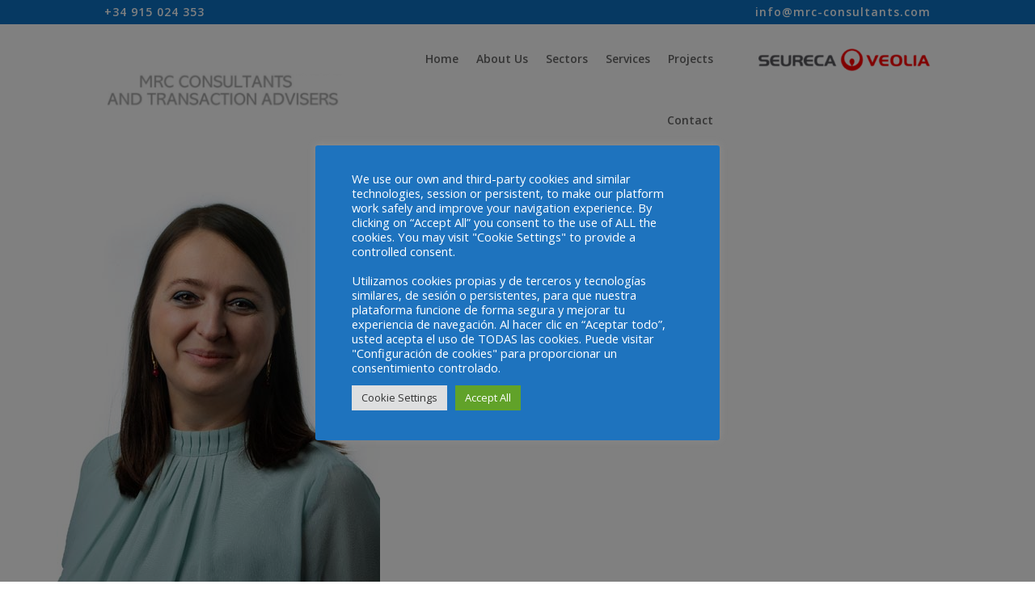

--- FILE ---
content_type: text/css
request_url: https://mrc-consultants.com/wp-content/uploads/tlp-team/team-sc.css?ver=1685030961
body_size: 1503
content:
/*sc-104-start*/.rt-team-container.rt-team-container-104 .single-team-area .overlay a.detail-popup, .rt-team-container.rt-team-container-104 .contact-info ul li i{color:#043166;}.rt-team-container.rt-team-container-104 .single-team-area .skill-prog .fill,.tlp-team .rt-team-container.rt-team-container-104 .tlp-content, .tlp-popup-wrap-104 .tlp-tooltip + .tooltip > .tooltip-inner, .tlp-modal-104 .tlp-tooltip + .tooltip > .tooltip-inner, .rt-modal-104 .tlp-tooltip + .tooltip > .tooltip-inner,.rt-team-container.rt-team-container-104 .layout1 .tlp-content,.rt-team-container.rt-team-container-104 .layout11 .single-team-area .tlp-title,.rt-team-container.rt-team-container-104 .carousel7 .single-team-area .team-name,.rt-team-container.rt-team-container-104 .layout14 .rt-grid-item .tlp-overlay, .rt-team-container.rt-team-container-104 .carousel8 .rt-grid-item .tlp-overlay,.rt-team-container.rt-team-container-104 .isotope6 .single-team-area h3 .team-name,.rt-team-container.rt-team-container-104 .carousel8 .rt-grid-item .tlp-overlay .social-icons:before,.rt-team-container.rt-team-container-104 .layout14 .rt-grid-item .tlp-overlay .social-icons:before,.rt-team-container.rt-team-container-104 .skill-prog .fill,.rt-team-container.rt-team-container-104 .special-selected-top-wrap .ttp-label,#rt-smart-modal-container.rt-modal-104 .rt-smart-modal-header,.rt-team-container.rt-team-container-104 .layout6 .tlp-info-block, .rt-team-container.rt-team-container-104 .isotope-free .tlp-content, .rt-team-container.rt-team-container-104 .carousel9 .single-team-area .tlp-overlay{background:#043166 !important;}.rt-team-container.rt-team-container-104 .layout15 .single-team-area:before,.rt-team-container.rt-team-container-104 .isotope10 .single-team-area:before,.rt-team-container.rt-team-container-104 .carousel11 .single-team-area:before{background:rgba(4,49,102,0.8)}#rt-smart-modal-container.loading.rt-modal-104 .rt-spinner, .rt-team-container.rt-team-container-104 .tlp-team-skill .tooltip.top .tooltip-arrow, .tlp-popup-wrap-104 .tlp-tooltip + .tooltip > .tooltip-arrow, .tlp-modal-104 .tlp-tooltip + .tooltip > .tooltip-arrow, .rt-modal-104 .tlp-tooltip + .tooltip > .tooltip-arrow {border-top-color:#043166;}.rt-team-container.rt-team-container-104 .layout6 .tlp-right-arrow:after{border-color: transparent #043166;}.rt-team-container.rt-team-container-104 .layout6 .tlp-left-arrow:after{border-color:#043166 transparent transparent;}.rt-team-container.rt-team-container-104 .layout12 .single-team-area h3 .team-name,.rt-team-container.rt-team-container-104 .isotope6 .single-team-area h3 .team-name,.rt-team-container.rt-team-container-104  .layout12 .single-team-area h3 .team-name,.rt-team-container.rt-team-container-104 .isotope6 .single-team-area h3 .team-name {background:#043166;}.tlp-popup-wrap-104 .skill-prog .fill, .tlp-modal-104 .skill-prog .fill{background-color:#043166;}.rt-team-container.rt-team-container-104 .special-selected-top-wrap .img:after{background:rgba(4,49,102,0.2)}#rt-smart-modal-container.rt-modal-104 .rt-smart-modal-header a.rt-smart-nav-item{-webkit-text-stroke: 1px rgb(4,49,102);}#rt-smart-modal-container.rt-modal-104 .rt-smart-modal-header a.rt-smart-modal-close{-webkit-text-stroke: 6px rgb(4,49,102);}.rt-team-container.rt-team-container-104 h3,
                .rt-team-container.rt-team-container-104 .isotope1 .team-member h3,
                .rt-team-container.rt-team-container-104 h3 a,.rt-team-container.rt-team-container-104 .overlay h3 a,
                .rt-team-container.rt-team-container-104 .layout8 .tlp-overlay h3 a,
                .rt-team-container.rt-team-container-104 .layout9 .single-team-area h3 a,
                .rt-team-container.rt-team-container-104 .layout6 .tlp-info-block h3 a,
                .rt-team-container.rt-team-container-104 .carousel11 .single-team-area .ttp-member-title h3 a,
                .rt-team-container.rt-team-container-104 .layout10 .tlp-overlay .tlp-title h3 a,
                .rt-team-container.rt-team-container-104 .layout11 .single-team-area .ttp-member-title h3 a,
                .rt-team-container.rt-team-container-104 .layout12 .single-team-area h3 a,
                .rt-team-container.rt-team-container-104 .layout15 .single-team-area .ttp-member-title h3 a,
                .rt-team-container.rt-team-container-104 .isotope5 .tlp-overlay h3 a,
                .rt-team-container.rt-team-container-104 .isotope6 .single-team-area h3 a,
                .rt-team-container.rt-team-container-104 .isotope10 .single-team-area .ttp-member-title h3 a,
                .rt-team-container.rt-team-container-104 .single-team-area .tlp-content h3 a{ text-align:left;font-weight:bold; }.rt-team-container.rt-team-container-104 .tlp-position,.rt-team-container.rt-team-container-104 .isotope10 .single-team-area .ttp-member-title .tlp-position a,.rt-team-container.rt-team-container-104 .isotope1 .team-member .overlay .tlp-position,.rt-team-container.rt-team-container-104 .layout11 .single-team-area .ttp-member-title .tlp-position a,.rt-team-container.rt-team-container-104 .carousel11 .single-team-area .ttp-member-title .tlp-position a,.rt-team-container.rt-team-container-104 .layout15 .single-team-area .ttp-member-title .tlp-position a,.rt-team-container.rt-team-container-104 .tlp-position a,.rt-team-container.rt-team-container-104 .overlay .tlp-position,.rt-team-container.rt-team-container-104 .tlp-layout-isotope .overlay .tlp-position{ text-align:left; }.rt-team-container.rt-team-container-104 .short-bio p,.rt-team-container.rt-team-container-104 .short-bio p a,.rt-team-container.rt-team-container-104 .overlay .short-bio p, .rt-team-container.rt-team-container-104 .overlay .short-bio p a{text-align:justify;}/*sc-104-end*//*sc-109-start*/.rt-team-container.rt-team-container-109 .single-team-area .overlay a.detail-popup,.rt-team-container.rt-team-container-109 .layout18 .single-team-area .tlp-overlay  a.share-icon,.rt-team-container.rt-team-container-109 .layout18 .single-team-area .tlp-overlay .social-icons > a, .rt-team-container.rt-team-container-109 .contact-info ul li i{color:#0c71c3;}.rt-team-container.rt-team-container-109 .layout16 .single-team-area .social-icons, .rt-team-container.rt-team-container-109 .layout16 .single-team-area:hover:before, .rt-team-container.rt-team-container-109 .single-team-area .skill-prog .fill,.tlp-team .rt-team-container.rt-team-container-109 .tlp-content, .tlp-popup-wrap-109 .tlp-tooltip + .tooltip > .tooltip-inner, .tlp-modal-109 .tlp-tooltip + .tooltip > .tooltip-inner, .rt-modal-109 .tlp-tooltip + .tooltip > .tooltip-inner,.rt-team-container.rt-team-container-109 .layout1 .tlp-content,.rt-team-container.rt-team-container-109 .layout11 .single-team-area .tlp-title,.rt-team-container.rt-team-container-109 .carousel7 .single-team-area .team-name,.rt-team-container.rt-team-container-109 .layout14 .rt-grid-item .tlp-overlay, .rt-team-container.rt-team-container-109 .carousel8 .rt-grid-item .tlp-overlay,.rt-team-container.rt-team-container-109 .isotope6 .single-team-area h3 .team-name,.rt-team-container.rt-team-container-109 .carousel8 .rt-grid-item .tlp-overlay .social-icons:before,.rt-team-container.rt-team-container-109 .layout14 .rt-grid-item .tlp-overlay .social-icons:before,.rt-team-container.rt-team-container-109 .skill-prog .fill,.rt-team-container.rt-team-container-109 .special-selected-top-wrap .ttp-label,#rt-smart-modal-container.rt-modal-109 .rt-smart-modal-header,.rt-team-container.rt-team-container-109 .layout6 .tlp-info-block, .rt-team-container.rt-team-container-109 .isotope-free .tlp-content,.rt-team-container.rt-team-container-109 .layout17 .single-team-area:hover .tlp-content,.rt-team-container.rt-team-container-109 .layout17 .single-team-area .social-icons a:hover,.rt-team-container.rt-team-container-109 .layout18 .single-team-area .tlp-overlay  a.share-icon:hover,.rt-team-container.rt-team-container-109 .layout18 .single-team-area .tlp-overlay  .social-icons > a:hover, .rt-team-container.rt-team-container-109 .carousel9 .single-team-area .tlp-overlay{background:#0c71c3 !important;}.rt-team-container.rt-team-container-109 .layout16 .single-team-area:hover:after{border-color:#0c71c3 !important;}.rt-team-container.rt-team-container-109 .layout15 .single-team-area:before,.rt-team-container.rt-team-container-109 .isotope10 .single-team-area:before,.rt-team-container.rt-team-container-109 .carousel11 .single-team-area:before{background:rgba(12,113,195,0.8)}#rt-smart-modal-container.loading.rt-modal-109 .rt-spinner, .rt-team-container.rt-team-container-109 .tlp-team-skill .tooltip.top .tooltip-arrow, .tlp-popup-wrap-109 .tlp-tooltip + .tooltip > .tooltip-arrow, .tlp-modal-109 .tlp-tooltip + .tooltip > .tooltip-arrow, .rt-modal-109 .tlp-tooltip + .tooltip > .tooltip-arrow {border-top-color:#0c71c3;}.rt-team-container.rt-team-container-109 .layout6 .tlp-right-arrow:after{border-color: transparent #0c71c3;}.rt-team-container.rt-team-container-109 .layout6 .tlp-left-arrow:after{border-color:#0c71c3 transparent transparent;}.rt-team-container.rt-team-container-109 .layout12 .single-team-area h3 .team-name,.rt-team-container.rt-team-container-109 .isotope6 .single-team-area h3 .team-name,.rt-team-container.rt-team-container-109  .layout12 .single-team-area h3 .team-name,.rt-team-container.rt-team-container-109 .isotope6 .single-team-area h3 .team-name {background:#0c71c3;}.tlp-popup-wrap-109 .skill-prog .fill, .tlp-modal-109 .skill-prog .fill{background-color:#0c71c3;}.rt-team-container.rt-team-container-109 .special-selected-top-wrap .img:after{background:rgba(12,113,195,0.2)}#rt-smart-modal-container.rt-modal-109 .rt-smart-modal-header a.rt-smart-nav-item{-webkit-text-stroke: 1px rgb(12,113,195);}#rt-smart-modal-container.rt-modal-109 .rt-smart-modal-header a.rt-smart-modal-close{-webkit-text-stroke: 6px rgb(12,113,195);}.rt-team-container.rt-team-container-109 .rt-pagination-wrap .rt-loadmore-btn,.rt-team-container.rt-team-container-109 .rt-pagination-wrap .pagination > li > a, .rt-team-container.rt-team-container-109 .rt-pagination-wrap .pagination > li > span,.rt-team-container.rt-team-container-109 .ttp-isotope-buttons.button-group button,.rt-team-container.rt-team-container-109 .rt-pagination-wrap .rt-loadmore-btn,.rt-team-container.rt-team-container-109 .rt-carousel-holder .swiper-arrow,.rt-team-container.rt-team-container-109 .rt-carousel-holder.swiper .swiper-pagination-bullet,.rt-team-container.rt-team-container-109 .rt-layout-filter-container .rt-filter-wrap .rt-filter-item-wrap.rt-filter-dropdown-wrap .rt-filter-dropdown .rt-filter-dropdown-item,.rt-team-container.rt-team-container-109 .rt-pagination-wrap .paginationjs .paginationjs-pages li>a{background-color: #0da0c5;}.rt-team-container.rt-team-container-109 .rt-carousel-holder .swiper-arrow{border-color: #0da0c5;}.rt-team-container.rt-team-container-109 .rt-pagination-wrap .rt-infinite-action .rt-infinite-loading{color: rgba(13,160,197,0.5)}.rt-team-container.rt-team-container-109 .rt-pagination-wrap .rt-loadmore-btn:hover,.rt-team-container.rt-team-container-109 .rt-pagination-wrap .pagination > li > a:hover, .rt-team-container.rt-team-container-109 .rt-pagination-wrap .pagination > li > span:hover,.rt-team-container.rt-team-container-109 .rt-carousel-holder .swiper-arrow:hover,.rt-team-container.rt-team-container-109 .rt-filter-item-wrap.rt-filter-button-wrap span.rt-filter-button-item:hover,.rt-team-container.rt-team-container-109 .rt-layout-filter-container .rt-filter-wrap .rt-filter-item-wrap.rt-filter-dropdown-wrap .rt-filter-dropdown .rt-filter-dropdown-item:hover,.rt-team-container.rt-team-container-109 .rt-carousel-holder.swiper .swiper-pagination-bullet:hover,.rt-team-container.rt-team-container-109 .ttp-isotope-buttons.button-group button:hover,.rt-team-container.rt-team-container-109 .rt-pagination-wrap .rt-page-numbers .paginationjs .paginationjs-pages li>a:hover{background-color: #00208a;}.rt-team-container.rt-team-container-109 .rt-carousel-holder .swiper-arrow:hover{border-color: #00208a;}.rt-team-container.rt-team-container-109 .rt-pagination-wrap .rt-page-numbers .paginationjs .paginationjs-pages ul li.active > a,.rt-team-container.rt-team-container-109 .rt-filter-item-wrap.rt-filter-button-wrap span.rt-filter-button-item.selected,.rt-team-container.rt-team-container-109 .ttp-isotope-buttons.button-group .selected,.rt-team-container.rt-team-container-109 .rt-carousel-holder .swiper-pagination-bullet.swiper-pagination-bullet-active,.rt-team-container.rt-team-container-109 .rt-pagination-wrap .pagination > .active > span{background-color: #0c71c3;}.rt-team-container.rt-team-container-109 .rt-pagination-wrap .rt-loadmore-btn,.rt-team-container.rt-team-container-109 .rt-pagination-wrap .pagination > li > a, .rt-team-container.rt-team-container-109 .rt-pagination-wrap .pagination > li > span,.rt-team-container.rt-team-container-109 .ttp-isotope-buttons.button-group button,.rt-team-container.rt-team-container-109 .rt-carousel-holder .swiper-arrow i,.rt-team-container.rt-team-container-109 .rt-filter-item-wrap.rt-filter-button-wrap span.rt-filter-button-item,.rt-team-container.rt-team-container-109 .rt-layout-filter-container .rt-filter-wrap .rt-filter-item-wrap.rt-filter-dropdown-wrap .rt-filter-dropdown .rt-filter-dropdown-item,.rt-team-container.rt-team-container-109 .rt-pagination-wrap .paginationjs .paginationjs-pages li>a{color: #ffffff;}.rt-team-container.rt-team-container-109 .rt-pagination-wrap .rt-loadmore-btn:hover,.rt-team-container.rt-team-container-109 .rt-pagination-wrap .pagination > li > a:hover, .rt-team-container.rt-team-container-109 .rt-pagination-wrap .pagination > li > span:hover,.rt-team-container.rt-team-container-109 .ttp-isotope-buttons.button-group button:hover,.rt-team-container.rt-team-container-109 .rt-carousel-holder .swiper-arrow:hover i,.rt-team-container.rt-team-container-109 .rt-filter-item-wrap.rt-filter-button-wrap span.rt-filter-button-item:hover,.rt-team-container.rt-team-container-109 .rt-layout-filter-container .rt-filter-wrap .rt-filter-item-wrap.rt-filter-dropdown-wrap .rt-filter-dropdown .rt-filter-dropdown-item:hover,.rt-team-container.rt-team-container-109 .rt-pagination-wrap .rt-page-numbers .paginationjs .paginationjs-pages li>a:hover{color: #ffffff;}.rt-team-container.rt-team-container-109 h3,
                .rt-team-container.rt-team-container-109 .isotope1 .team-member h3,
                .rt-team-container.rt-team-container-109 h3 a,.rt-team-container.rt-team-container-109 .overlay h3 a,
                .rt-team-container.rt-team-container-109 .layout8 .tlp-overlay h3 a,
                .rt-team-container.rt-team-container-109 .layout9 .single-team-area h3 a,
                .rt-team-container.rt-team-container-109 .layout6 .tlp-info-block h3 a,
                .rt-team-container.rt-team-container-109 .carousel11 .single-team-area .ttp-member-title h3 a,
                .rt-team-container.rt-team-container-109 .layout10 .tlp-overlay .tlp-title h3 a,
                .rt-team-container.rt-team-container-109 .layout11 .single-team-area .ttp-member-title h3 a,
                .rt-team-container.rt-team-container-109 .layout12 .single-team-area h3 a,
                .rt-team-container.rt-team-container-109 .layout15 .single-team-area .ttp-member-title h3 a,
                .rt-team-container.rt-team-container-109 .isotope5 .tlp-overlay h3 a,
                .rt-team-container.rt-team-container-109 .isotope6 .single-team-area h3 a,
                .rt-team-container.rt-team-container-109 .isotope10 .single-team-area .ttp-member-title h3 a,
                .rt-team-container.rt-team-container-109 .single-team-area .tlp-content h3 a{ color:#ffffff;text-align:left;font-size:20px;font-weight:bold; }.rt-team-container.rt-team-container-109 h3:hover,
                .rt-team-container.rt-team-container-109 h3 a:hover,
                .rt-team-container.rt-team-container-109 .layout8 .tlp-overlay h3 a:hover,
                .rt-team-container.rt-team-container-109 .layout9 .single-team-area h3 a:hover,
                .rt-team-container.rt-team-container-109 .layout6 .tlp-info-block h3 a:hover,
                .rt-team-container.rt-team-container-109 .carousel11 .single-team-area .ttp-member-title h3 a:hover,
                .rt-team-container.rt-team-container-109 .layout12 .single-team-area h3 a:hover,
                .rt-team-container.rt-team-container-109 .overlay h3 a:hover,
                .rt-team-container.rt-team-container-109 .layout10 .tlp-overlay .tlp-title h3 a:hover,
                .rt-team-container.rt-team-container-109 .layout11 .single-team-area .ttp-member-title h3 a:hover,
                .rt-team-container.rt-team-container-109 .layout14 .rt-grid-item .tlp-overlay h3 a:hover,
                .rt-team-container.rt-team-container-109 .layout15 .single-team-area .ttp-member-title h3 a:hover,
                .rt-team-container.rt-team-container-109 .isotope5 .tlp-overlay h3 a:hover,
                .rt-team-container.rt-team-container-109 .isotope6 .single-team-area h3 a:hover,
                .rt-team-container.rt-team-container-109 .isotope10 .single-team-area .ttp-member-title h3 a:hover,
                .rt-team-container.rt-team-container-109 .single-team-area .tlp-content h3 a:hover{ color: #0da0c5; }.rt-team-container.rt-team-container-109 .tlp-position,.rt-team-container.rt-team-container-109 .isotope10 .single-team-area .ttp-member-title .tlp-position a,.rt-team-container.rt-team-container-109 .isotope1 .team-member .overlay .tlp-position,.rt-team-container.rt-team-container-109 .layout11 .single-team-area .ttp-member-title .tlp-position a,.rt-team-container.rt-team-container-109 .carousel11 .single-team-area .ttp-member-title .tlp-position a,.rt-team-container.rt-team-container-109 .layout15 .single-team-area .ttp-member-title .tlp-position a,.rt-team-container.rt-team-container-109 .layout16 .single-team-area .tlp-position a ,.rt-team-container.rt-team-container-109 .tlp-position a,.rt-team-container.rt-team-container-109 .layout17 .single-team-area .tlp-position a,.rt-team-container.rt-team-container-109 .overlay .tlp-position,.rt-team-container.rt-team-container-109 .tlp-layout-isotope .overlay .tlp-position{ color:#74bcdb;text-align:left;font-size:12px;font-weight:inherit; }.rt-team-container.rt-team-container-109 .short-bio p,.rt-team-container.rt-team-container-109 .short-bio p a,.rt-team-container.rt-team-container-109 .overlay .short-bio p, .rt-team-container.rt-team-container-109 .overlay .short-bio p a{text-align:justify;}/*sc-109-end*/